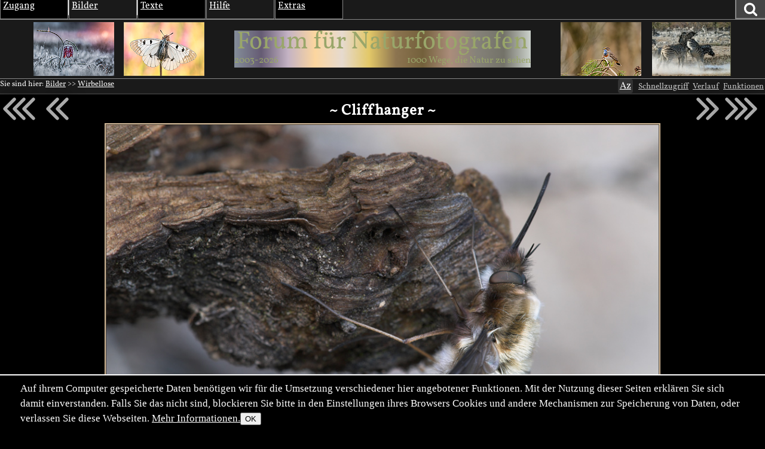

--- FILE ---
content_type: text/html; charset=utf-8
request_url: https://naturfotografen-forum.de/ajax.php?action=nf_10years_get
body_size: 374
content:
{"pai_status":"ok","pai_display":"none","pai_webnotify":[],"pai_data":{"images":[{"color_1":"#848D99","color_2":"#655B73","color_3":"#C4B3C4","url":"\/o1822766-Hallo%20Aufwachen#nfmain","author":"Traude Beren","date":"2021-03-31","thumb_x":"135","thumb_y":"90","thumb_file":"data\/o\/364\/1822766\/thumb.jpg","media_x":"1350","media_y":"900","media_file":"data\/o\/364\/1822766\/image.jpg","name":"Hallo Aufwachen"},{"color_1":"#FCD69F","color_2":"#E6DACF","color_3":"#E3C868","url":"\/o1249109-Schwarzer%20Apollo#nfmain","author":"Peter Schwarz","date":"2016-03-03","thumb_x":"135","thumb_y":"90","thumb_file":"data\/o\/249\/1249109\/thumb.jpg","media_x":"1000","media_y":"667","media_file":"data\/o\/249\/1249109\/image.jpg","name":"Schwarzer Apollo"},{"color_1":"#8C7450","color_2":"#73603B","color_3":"#AB8D7B","url":"\/o1585356-K%C3%B6nnt%20Ihr%20ihn%20h%C3%B6ren....#nfmain","author":"Eric Dienesch","date":"2019-03-28","thumb_x":"135","thumb_y":"90","thumb_file":"data\/o\/317\/1585356\/thumb.jpg","media_x":"1400","media_y":"933","media_file":"data\/o\/317\/1585356\/image.jpg","name":"K\u00f6nnt Ihr ihn h\u00f6ren...."},{"color_1":"#858279","color_2":"#737268","color_3":"#CBD1CB","url":"\/o3064-autsch%21%20-%20ND#nfmain","author":"Beate Lindorf","date":"2004-03-03","thumb_x":"135","thumb_y":"92","thumb_file":"data\/o\/0\/3064\/thumb.jpg","media_x":"600","media_y":"409","media_file":"data\/o\/0\/3064\/image.jpg","name":"autsch! - ND"}]},"pai_data_usage":null,"pai_updates":[],"pai_update_interval":60,"pai_message":"OK","pai_fastcachable":15,"pai_processing_time":3.981590270996094e-5}